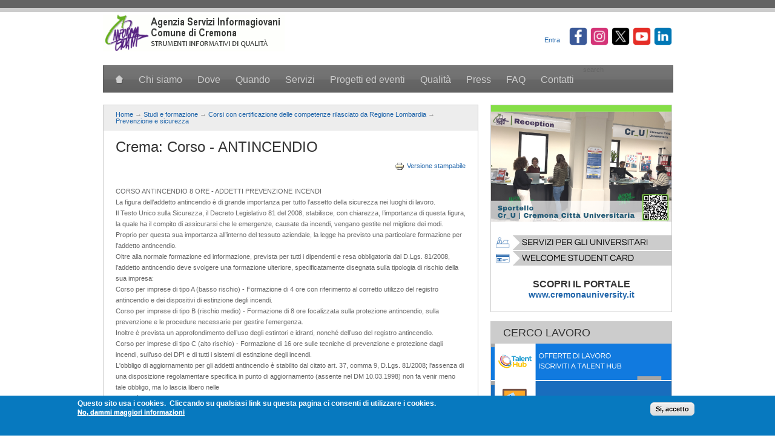

--- FILE ---
content_type: text/html; charset=utf-8
request_url: https://informagiovani.comune.cremona.it/content/crema-corso-antincendio
body_size: 37693
content:
<!DOCTYPE html>
<!--[if lt IE 7 ]><html class="ie ie6" dir="ltr" lang="it"> <![endif]-->
<!--[if IE 7 ]><html class="ie ie7" dir="ltr" lang="it"> <![endif]-->
<!--[if IE 8 ]><html class="ie ie8" dir="ltr" lang="it"> <![endif]-->
<!--[if (gte IE 9)|!(IE)]><!--><html dir="ltr" lang="it"> <!--<![endif]-->
<head profile="http://www.w3.org/1999/xhtml/vocab">
    <meta http-equiv="Content-Type" content="text/html; charset=utf-8" />
<link rel="shortcut icon" href="https://informagiovani.comune.cremona.it/misc/favicon.ico" type="image/vnd.microsoft.icon" />
<link rel="shortlink" href="/node/13552" />
<link rel="canonical" href="/content/crema-corso-antincendio" />
<meta name="Generator" content="Drupal 7 (http://drupal.org)" />
  <title>  Crema: Corso - ANTINCENDIO  | Informagiovani</title>
 	<meta name="viewport" content="width=device-width, initial-scale=1, maximum-scale=1">
  <style type="text/css" media="all">
@import url("https://informagiovani.comune.cremona.it/modules/system/system.base.css?riv59r");
@import url("https://informagiovani.comune.cremona.it/modules/system/system.menus.css?riv59r");
@import url("https://informagiovani.comune.cremona.it/modules/system/system.messages.css?riv59r");
@import url("https://informagiovani.comune.cremona.it/modules/system/system.theme.css?riv59r");
</style>
<style type="text/css" media="all">
@import url("https://informagiovani.comune.cremona.it/modules/aggregator/aggregator.css?riv59r");
@import url("https://informagiovani.comune.cremona.it/modules/comment/comment.css?riv59r");
@import url("https://informagiovani.comune.cremona.it/sites/all/modules/date/date_api/date.css?riv59r");
@import url("https://informagiovani.comune.cremona.it/sites/all/modules/date/date_popup/themes/datepicker.1.7.css?riv59r");
@import url("https://informagiovani.comune.cremona.it/modules/field/theme/field.css?riv59r");
@import url("https://informagiovani.comune.cremona.it/modules/node/node.css?riv59r");
@import url("https://informagiovani.comune.cremona.it/modules/search/search.css?riv59r");
@import url("https://informagiovani.comune.cremona.it/modules/user/user.css?riv59r");
@import url("https://informagiovani.comune.cremona.it/sites/all/modules/views/css/views.css?riv59r");
@import url("https://informagiovani.comune.cremona.it/sites/all/modules/ckeditor/css/ckeditor.css?riv59r");
</style>
<style type="text/css" media="all">
@import url("https://informagiovani.comune.cremona.it/sites/all/modules/bd_ui/css/bd_ui.css?riv59r");
@import url("https://informagiovani.comune.cremona.it/sites/all/modules/ctools/css/ctools.css?riv59r");
@import url("https://informagiovani.comune.cremona.it/sites/all/modules/print/print_ui/css/print_ui.theme.css?riv59r");
@import url("https://informagiovani.comune.cremona.it/sites/all/modules/eu_cookie_compliance/css/eu_cookie_compliance.css?riv59r");
</style>
<style type="text/css" media="all">
<!--/*--><![CDATA[/*><!--*/
#sliding-popup.sliding-popup-bottom,#sliding-popup.sliding-popup-bottom .eu-cookie-withdraw-banner,.eu-cookie-withdraw-tab{background:#0779BF;}#sliding-popup.sliding-popup-bottom.eu-cookie-withdraw-wrapper{background:transparent}#sliding-popup .popup-content #popup-text h1,#sliding-popup .popup-content #popup-text h2,#sliding-popup .popup-content #popup-text h3,#sliding-popup .popup-content #popup-text p,#sliding-popup label,#sliding-popup div,.eu-cookie-compliance-secondary-button,.eu-cookie-withdraw-tab{color:#ffffff !important;}.eu-cookie-withdraw-tab{border-color:#ffffff;}.eu-cookie-compliance-more-button{color:#ffffff !important;}

/*]]>*/-->
</style>
<style type="text/css" media="all">
@import url("https://informagiovani.comune.cremona.it/sites/all/themes/ultim8magazine/stylesheets/base.css?riv59r");
@import url("https://informagiovani.comune.cremona.it/sites/all/themes/ultim8magazine/stylesheets/skeleton.css?riv59r");
@import url("https://informagiovani.comune.cremona.it/sites/all/themes/ultim8magazine/stylesheets/layout.css?riv59r");
@import url("https://informagiovani.comune.cremona.it/sites/all/themes/ultim8magazine/stylesheets/style.css?riv59r");
</style>
	<!--[if lt IE 9]>
		<script src="http://html5shim.googlecode.com/svn/trunk/html5.js"></script>
	<![endif]-->
  <script type="text/javascript" src="https://informagiovani.comune.cremona.it/misc/jquery.js?v=1.4.4"></script>
<script type="text/javascript" src="https://informagiovani.comune.cremona.it/misc/jquery-extend-3.4.0.js?v=1.4.4"></script>
<script type="text/javascript" src="https://informagiovani.comune.cremona.it/misc/jquery.once.js?v=1.2"></script>
<script type="text/javascript" src="https://informagiovani.comune.cremona.it/misc/drupal.js?riv59r"></script>
<script type="text/javascript" src="https://informagiovani.comune.cremona.it/sites/all/modules/eu_cookie_compliance/js/jquery.cookie-1.4.1.min.js?v=1.4.1"></script>
<script type="text/javascript" src="https://informagiovani.comune.cremona.it/sites/default/files/languages/it_yaKgKN0GkPwH3prjInkdk2tobyG_64KONtrEo6Z9SqQ.js?riv59r"></script>
<script type="text/javascript" src="https://informagiovani.comune.cremona.it/sites/all/modules/insertFrame/insertFrame.js?riv59r"></script>
<script type="text/javascript" src="https://informagiovani.comune.cremona.it/sites/all/themes/ultim8magazine/javascripts/tabs.js?riv59r"></script>
<script type="text/javascript" src="https://informagiovani.comune.cremona.it/sites/all/themes/ultim8magazine/javascripts/script.js?riv59r"></script>
<script type="text/javascript" src="https://informagiovani.comune.cremona.it/sites/all/themes/ultim8magazine/javascripts/jquery.tweet.min.js?riv59r"></script>
<script type="text/javascript">
<!--//--><![CDATA[//><!--
jQuery.extend(Drupal.settings, {"basePath":"\/","pathPrefix":"","ajaxPageState":{"theme":"ultim8magazine","theme_token":"ezb8Hsi3brW2FXZFeswScO9_m_j0pQ7ajicIatAWcYM","js":{"0":1,"sites\/all\/modules\/eu_cookie_compliance\/js\/eu_cookie_compliance.js":1,"1":1,"misc\/jquery.js":1,"misc\/jquery-extend-3.4.0.js":1,"misc\/jquery.once.js":1,"misc\/drupal.js":1,"sites\/all\/modules\/eu_cookie_compliance\/js\/jquery.cookie-1.4.1.min.js":1,"public:\/\/languages\/it_yaKgKN0GkPwH3prjInkdk2tobyG_64KONtrEo6Z9SqQ.js":1,"sites\/all\/modules\/insertFrame\/insertFrame.js":1,"sites\/all\/themes\/ultim8magazine\/javascripts\/tabs.js":1,"sites\/all\/themes\/ultim8magazine\/javascripts\/script.js":1,"sites\/all\/themes\/ultim8magazine\/javascripts\/jquery.tweet.min.js":1},"css":{"modules\/system\/system.base.css":1,"modules\/system\/system.menus.css":1,"modules\/system\/system.messages.css":1,"modules\/system\/system.theme.css":1,"modules\/aggregator\/aggregator.css":1,"modules\/comment\/comment.css":1,"sites\/all\/modules\/date\/date_api\/date.css":1,"sites\/all\/modules\/date\/date_popup\/themes\/datepicker.1.7.css":1,"modules\/field\/theme\/field.css":1,"modules\/node\/node.css":1,"modules\/search\/search.css":1,"modules\/user\/user.css":1,"sites\/all\/modules\/views\/css\/views.css":1,"sites\/all\/modules\/ckeditor\/css\/ckeditor.css":1,"sites\/all\/modules\/bd_ui\/css\/bd_ui.css":1,"sites\/all\/modules\/ctools\/css\/ctools.css":1,"sites\/all\/modules\/print\/print_ui\/css\/print_ui.theme.css":1,"sites\/all\/modules\/eu_cookie_compliance\/css\/eu_cookie_compliance.css":1,"0":1,"sites\/all\/themes\/ultim8magazine\/stylesheets\/base.css":1,"sites\/all\/themes\/ultim8magazine\/stylesheets\/skeleton.css":1,"sites\/all\/themes\/ultim8magazine\/stylesheets\/layout.css":1,"sites\/all\/themes\/ultim8magazine\/stylesheets\/style.css":1}},"eu_cookie_compliance":{"popup_enabled":1,"popup_agreed_enabled":1,"popup_hide_agreed":0,"popup_clicking_confirmation":1,"popup_scrolling_confirmation":0,"popup_html_info":"\u003Cdiv class=\u0022eu-cookie-compliance-banner eu-cookie-compliance-banner-info eu-cookie-compliance-banner--default\u0022\u003E\n  \u003Cdiv class=\u0022popup-content info\u0022\u003E\n    \u003Cdiv id=\u0022popup-text\u0022\u003E\n      \u003Cp\u003EQuesto sito usa i cookies.\n\u003C\/p\u003E\u003Cp\u003E\u00a0Cliccando su qualsiasi link su questa pagina ci consenti di utilizzare i cookies.\u003C\/p\u003E\n              \u003Cbutton type=\u0022button\u0022 class=\u0022find-more-button eu-cookie-compliance-more-button\u0022\u003ENo, dammi maggiori informazioni\u003C\/button\u003E\n          \u003C\/div\u003E\n    \n    \u003Cdiv id=\u0022popup-buttons\u0022 class=\u0022\u0022\u003E\n      \u003Cbutton type=\u0022button\u0022 class=\u0022agree-button eu-cookie-compliance-default-button\u0022\u003ESi, accetto\u003C\/button\u003E\n          \u003C\/div\u003E\n  \u003C\/div\u003E\n\u003C\/div\u003E","use_mobile_message":false,"mobile_popup_html_info":"\u003Cdiv class=\u0022eu-cookie-compliance-banner eu-cookie-compliance-banner-info eu-cookie-compliance-banner--default\u0022\u003E\n  \u003Cdiv class=\u0022popup-content info\u0022\u003E\n    \u003Cdiv id=\u0022popup-text\u0022\u003E\n      \u003Cp\u003EWe use cookies on this site to enhance your user experience\n\u003C\/p\u003E\u003Cp\u003EBy tapping the Accept button, you agree to us doing so.\u003C\/p\u003E\n              \u003Cbutton type=\u0022button\u0022 class=\u0022find-more-button eu-cookie-compliance-more-button\u0022\u003ENo, dammi maggiori informazioni\u003C\/button\u003E\n          \u003C\/div\u003E\n    \n    \u003Cdiv id=\u0022popup-buttons\u0022 class=\u0022\u0022\u003E\n      \u003Cbutton type=\u0022button\u0022 class=\u0022agree-button eu-cookie-compliance-default-button\u0022\u003ESi, accetto\u003C\/button\u003E\n          \u003C\/div\u003E\n  \u003C\/div\u003E\n\u003C\/div\u003E\n","mobile_breakpoint":768,"popup_html_agreed":"\u003Cdiv\u003E\n  \u003Cdiv class=\u0022popup-content agreed\u0022\u003E\n    \u003Cdiv id=\u0022popup-text\u0022\u003E\n      \u003Cp\u003EGrazie per aver accettato i cookies.\n\u003C\/p\u003E\u003Cp\u003E\u00a0Puoi nascondere questo messaggio o avere maggiori dettagli sui cookies.\u003C\/p\u003E\n    \u003C\/div\u003E\n    \u003Cdiv id=\u0022popup-buttons\u0022\u003E\n      \u003Cbutton type=\u0022button\u0022 class=\u0022hide-popup-button eu-cookie-compliance-hide-button\u0022\u003ENascondi\u003C\/button\u003E\n              \u003Cbutton type=\u0022button\u0022 class=\u0022find-more-button eu-cookie-compliance-more-button-thank-you\u0022 \u003EMaggiori informazioni\u003C\/button\u003E\n          \u003C\/div\u003E\n  \u003C\/div\u003E\n\u003C\/div\u003E","popup_use_bare_css":false,"popup_height":"auto","popup_width":"100%","popup_delay":1000,"popup_link":"\/content\/informativa-sui-cookie","popup_link_new_window":1,"popup_position":null,"fixed_top_position":true,"popup_language":"it","store_consent":false,"better_support_for_screen_readers":0,"reload_page":0,"domain":"","domain_all_sites":null,"popup_eu_only_js":0,"cookie_lifetime":100,"cookie_session":false,"disagree_do_not_show_popup":0,"method":"default","whitelisted_cookies":"","withdraw_markup":"\u003Cbutton type=\u0022button\u0022 class=\u0022eu-cookie-withdraw-tab\u0022\u003EPrivacy settings\u003C\/button\u003E\n\u003Cdiv class=\u0022eu-cookie-withdraw-banner\u0022\u003E\n  \u003Cdiv class=\u0022popup-content info\u0022\u003E\n    \u003Cdiv id=\u0022popup-text\u0022\u003E\n      \u003Ch2\u003EWe use cookies on this site to enhance your user experience\u003C\/h2\u003E\n\u003Cp\u003EYou have given your consent for us to set cookies.\u003C\/p\u003E\n    \u003C\/div\u003E\n    \u003Cdiv id=\u0022popup-buttons\u0022\u003E\n      \u003Cbutton type=\u0022button\u0022 class=\u0022eu-cookie-withdraw-button\u0022\u003EWithdraw consent\u003C\/button\u003E\n    \u003C\/div\u003E\n  \u003C\/div\u003E\n\u003C\/div\u003E\n","withdraw_enabled":false,"withdraw_button_on_info_popup":false,"cookie_categories":[],"enable_save_preferences_button":true,"fix_first_cookie_category":true,"select_all_categories_by_default":false}});
//--><!]]>
</script>

</head>
<body class="html not-front not-logged-in no-sidebars page-node page-node- page-node-13552 node-type-activity" >
  <div id="skip-link">
    <a href="#main-content" class="element-invisible element-focusable">Salta al contenuto principale</a>
  </div>
    

<div class="bg1"><div class="bg2">
	<div class="container">
		<div class="one-third column logo"><a href="/" title="Informagiovani"><img src="https://informagiovani.comune.cremona.it/sites/default/files/logo%20IG.gif" alt="Informagiovani" /></a></div>

		<div class="two-thirds column social">
        <div class="region region-sidebar-social">
    <div id="block-block-79" class="block block-block">
  <div style="text-align: center;"> </div>
<div style="text-align: center;"> </div>
<div style="text-align: center;"> <a href="https://www.linkedin.com/company/33177581" target="_blank"><img alt="Visita la pagina Linkedin dell'Informagiovani" src="/sites/default/files/u17/LN.png" style="width: 30px; height: 30px;" /></a>   <a href="http://www.youtube.com/user/informagiovanicr" target="_blank"><img alt="Visita il canale Youtube dell'Informagiovani" src="/sites/default/files/u17/YT.png" style="width: 30px; height: 30px;" /></a>   <a href="http://twitter.com/IGCremona" target="_blank"><img alt="Visita la pagina X dell'Informagiovani" src="/sites/default/files/u17/X.png" style="width: 30px; height: 30px;" /></a>   <a href="https://www.instagram.com/igcremona/" target="_blank"><img alt="Visita la pagina Instagram dell'Informagiovani" src="/sites/default/files/u17/IN.png" style="width: 30px; height: 30px;" /></a>   <a href="https://www.facebook.com/informagiovani.cremona" target="_blank"><img alt="Visita la pagina Facebook dell'Informagiovani" src="/sites/default/files/u17/FB.png" style="width: 30px; height: 30px;" /></a>               </div>
<ul class="tmu"><li><a href="/user">Entra</a></li></ul></div>  </div>
    </div>
    <div class="clear"></div>
		
    <div class="sixteen columns top-menu">  <div class="region region-sidebar-navgation-menu">
    <div id="block-system-main-menu" class="block block-system block-menu">
      <ul class="menu"><li class="first leaf"><a href="/" title=""><img src="https://informagiovani.comune.cremona.it/sites/all/themes/ultim8magazine/images/h1.png"></a></li>
<li class="leaf"><a href="http://informagiovani.comune.cremona.it/content/chi-siamo" title="">Chi siamo</a></li>
<li class="leaf"><a href="/content/dove-siamo">Dove</a></li>
<li class="leaf"><a href="/content/orari-di-apertura">Quando</a></li>
<li class="expanded"><a href="http://informagiovani.comune.cremona.it/content/servizi" title="">Servizi</a><ul class="menu"><li class="first leaf"><a href="http://informagiovani.comune.cremona.it/content/lavoro" title="">Lavoro</a></li>
<li class="leaf"><a href="http://informagiovani.comune.cremona.it/content/orientamento" title="">Orientamento</a></li>
<li class="leaf"><a href="http://informagiovani.comune.cremona.it/content/studi-e-formazione" title="">Studi e formazione</a></li>
<li class="leaf"><a href="http://informagiovani.comune.cremona.it/content/cultura-e-tempo-libero" title="">Cultura e tempo libero</a></li>
<li class="leaf"><a href="http://informagiovani.comune.cremona.it/content/volontariato" title="">Volontariato</a></li>
<li class="last leaf"><a href="http://informagiovani.comune.cremona.it/content/turismo-e-vacanze" title="">Turismo e vacanze</a></li>
</ul></li>
<li class="expanded"><a href="/content/i-progetti">Progetti ed eventi</a><ul class="menu"><li class="first leaf"><a href="http://informagiovani.comune.cremona.it/content/i-progetti" title="">Progetti</a></li>
<li class="last leaf"><a href="http://informagiovani.comune.cremona.it/content/convegni-e-seminari" title="">Eventi</a></li>
</ul></li>
<li class="leaf"><a href="/content/la-qualit%C3%A0">Qualità</a></li>
<li class="leaf"><a href="/content/press-corner">Press</a></li>
<li class="leaf"><a href="/content/faq-frequently-asked-questions">FAQ</a></li>
<li class="last leaf"><a href="/content/contatti">Contatti</a></li>
</ul>search</div>  </div>
</div><div class="clear"></div>
    
            	
		<div class="two-thirds column">
                                    <div class="blkc">
      	<div class="brc"><a href="/">Home</a> → <a href="/bd_ui/le/82">Studi e formazione</a> → <a href="/bd_ui/le/100">Corsi con certificazione delle competenze rilasciato da Regione Lombardia</a> → <a href="/bd_ui/le/279">Prevenzione e sicurezza</a></div>
                  <div class="region region-content">
    <div id="block-system-main" class="block block-system">
        <div id="node-13552" class="node node-activity clearfix" about="/content/crema-corso-antincendio" typeof="sioc:Item foaf:Document">
<div class="con">
    <h1>  Crema: Corso - ANTINCENDIO </h1>
  <span property="dc:title" content="  Crema: Corso - ANTINCENDIO " class="rdf-meta element-hidden"></span><span property="sioc:num_replies" content="0" datatype="xsd:integer" class="rdf-meta element-hidden"></span>
  
  <div class="content">
    <span class="print-link"><span class="print_html"><a href="https://informagiovani.comune.cremona.it/print/13552" title="Display a printer-friendly version of this page." class="print-page" onclick="window.open(this.href); return false" rel="nofollow"><img class="print-icon print-icon-margin" typeof="foaf:Image" src="https://informagiovani.comune.cremona.it/sites/all/modules/print/icons/print_icon.png" width="16px" height="16px" alt="Versione stampabile" title="Versione stampabile" />Versione stampabile</a></span></span><div class="bdui-form-view"><br />
					<div>CORSO ANTINCENDIO 8 ORE - ADDETTI PREVENZIONE INCENDI<br />
La figura dell’addetto antincendio è di grande importanza per tutto l’assetto della sicurezza nei luoghi di lavoro. <br />
Il Testo Unico sulla Sicurezza, il Decreto Legislativo 81 del 2008, stabilisce, con chiarezza, l’importanza di questa figura, la quale ha il compito di assicurarsi che le emergenze, causate da incendi, vengano gestite nel migliore dei modi.<br />
Proprio per questa sua importanza all’interno del tessuto aziendale, la legge ha previsto una particolare formazione per l’addetto antincendio.<br />
Oltre alla normale formazione ed informazione, prevista per tutti i dipendenti e resa obbligatoria dal D.Lgs. 81/2008, l’addetto antincendio deve svolgere una formazione ulteriore, specificatamente disegnata sulla tipologia di rischio della sua impresa:<br />
Corso per imprese di tipo A (basso rischio) - Formazione di 4 ore con riferimento al corretto utilizzo del registro antincendio e dei dispositivi di estinzione degli incendi.<br />
Corso per imprese di tipo B (rischio medio) - Formazione di 8 ore focalizzata sulla protezione antincendio, sulla prevenzione e le procedure necessarie per gestire l’emergenza. <br />
Inoltre è prevista un approfondimento dell’uso degli estintori e idranti, nonché dell’uso del registro antincendio.<br />
Corso per imprese di tipo C (alto rischio) - Formazione di 16 ore sulle tecniche di prevenzione e protezione dagli incendi, sull’uso dei DPI e di tutti i sistemi di estinzione degli incendi.<br />
L'obbligo di aggiornamento per gli addetti antincendio è stabilito dal citato art. 37, comma 9, D.Lgs. 81/2008; l'assenza di una disposizione regolamentare specifica in punto di aggiornamento (assente nel DM 10.03.1998) non fa venir meno tale obbligo, ma lo lascia libero nelle<br />
modalità di adempimento.<br />
Attualmente, in attesa di nuove disposizioni, rimane a discrezione del datore di lavoro individuare ogni quanto tempo effettuare i corsi di aggiornamento. Noi consigliamo di farli ogni 3 (come il primo soccorso).<br />
<br />
</div><h2>Sede</h2><div class="">Sede corsi - Sala Convegni - Libera Associazione Artigiani</div><div class="">Via G. Di Vittorio, 36 - zona ex Olivetti</div><div class="">26013 Crema Cr</div><div class="">Tel. 0373 2071</div><div><div><a href="mailto:reception@liberartigiani.it">reception@liberartigiani.it</a></div></div><h2>Ufficio di riferimento</h2>
					<div><a href="/content/libera-associazione-artigiani-crema">Libera Associazione Artigiani - Crema</a><br /></div><h2>Destinatari dell'attività</h2>
					<div>tutti i cittadini</div><h2>Inizio corso</h2>
					<div>AZIENDE LIVELLO 1 (Rischio Basso) 4 ore: Martedì 08 ottobre 2024 dalle 08:30 alle 12:30 (4 ore).<br />
AZIENDE LIVELLO 2 (Rischio Medio) 8 ore: Martedì 08 ottobre 2024 dalle 08:30 alle 12:30 e dalle 13:30 alle 17:30 (8 ore).</div><h2>Totale ore del corso</h2>
					<div>8 ore</div><h2>Suddivisione del monte ore</h2>
					<div>AZIENDE LIVELLO 1 (Rischio Basso) 4 ore: Martedì 08 ottobre 2024 dalle 08:30 alle 12:30 (4 ore).<br />
AZIENDE LIVELLO 2 (Rischio Medio) 8 ore: Martedì 08 ottobre 2024 dalle 08:30 alle 12:30 e dalle 13:30 alle 17:30 (8 ore).</div><h2>Costi di partecipazione</h2>
					<div><br />
</div><h2>Costo del procedimento</h2>
					<div>nessun costo</div><h2>Titolo rilasciato</h2>
					<div>ATTESTATO DI FREQUENTAZIONE DEL CORSO</div><h2>Posti / Borse di studio disponibili</h2>
					<div>I CORSI SI SVOLGERANNO AL RAGGIUNGIMENTO DEL NUMERO MINIMO DI PARTECIPANTI STABILITO PER OGNI CORSO</div><div>Per ricevere il modulo di iscrizione ai corsi, inviare una mail a corsi@sicurservizi.it oppure reception@liberartigiani.it </div><h2>Scadenza iscrizione</h2>
					<div>Per maggiori informazioni o per discutere le vostre esigenze specifiche, non esitate a contattarci.<br />
Siamo a vostra completa disposizione per fornire ulteriori dettagli e per organizzare un incontro, contattando:<br />
Manuel Ponzetti Direttore Commerciale Sicurservizi al n° 329 37 34 560 - <br />
oppure <br />
Emilia Dossena Segretaria di Presidenza e Direzione Libera Associazione Artigiani al N° 0373 20 72 47<br />
Fiorenzo Luppo Direttore Tecnico Sicurservizi al N° 339 16 13 931 </div><h2>L'iscrizione deve essere presentata a</h2>
					<div><a href="/content/libera-associazione-artigiani-crema">Libera Associazione Artigiani - Crema</a><br /></div><h2>Approfondimenti</h2>
					<div><div><a href="https://liberartigiani.com/">https://liberartigiani.com/</a></div></div><h2>Ente di riferimento </h2><div><a href="/bd_ui/oc/872">Libera associazione artigiani</a></div></div><div class="bd_ui-form-footer" ><a href="/bd_ui/search">nuova ricerca</a> - ultima modifica:18/09/2024 - (763 letture)</div>  </div>
  </div>
<div class="con">
  </div>
</div>
</div>  </div>
              </div>
          </div>
		<div class="one-third column">
        <div class="region region-sidebar-right-top">
    <div id="block-block-99" class="blk1 block block-block">
        <div class="blk1b"><p><a href="https://www.cremonauniversity.it/sportello"><img alt="Immagine dello sportello Cremona Città Universitaria" src="/sites/default/files/u17/PER%20SITO.png" style="width: 298px; height: 193px;" /></a></p>
<p><a href="https://www.cremonauniversity.it"><img alt="Pulsante servizi per gli universitari" src="/sites/default/files/u17/PULSANTI%20SITO%20BASSI_0.png" style="width: 298px; height: 24px;" /></a><br /><a href="https://www.cremonauniversity.it/student-card"><img alt="pulsante welcome student card" src="/sites/default/files/u17/PULSANTI%20SITO%20BASSI%20copia%202.png" style="width: 298px; height: 24px;" /></a></p>
<p style="text-align: center;"><span style="color:#2980b9"><strong><span style="font-size:16px">SCOPRI IL PORTALE</span></strong></span><br /><strong><a href="https://www.cremonauniversity.it/"><span style="font-size:14px">www.cremonauniversity.it</span></a></strong></p>
</div><div class="clear"></div>
</div>
<div class="clear"></div>
<div id="block-block-80" class="blk1 block block-block">
    <h3 class="blk1h">CERCO LAVORO</h3>    <div class="blk1b"><div><a href="https://www.talenthub.coach/area-lavoro/"><img alt="accedi a offerte di lavoro e iscriviti a talent hub" src="/sites/default/files/u17/OFFERTE%20LAVORO.png" style="width: 298px; height: 60px;" /></a></div>
<div><a href="https://informagiovani.comune.cremona.it/content/bacheche-informagiovani"><img alt="accedi a bacheche informagiovani" src="/sites/default/files/u17/BACHECHE.png" style="width: 298px; height: 60px;" /></a></div>
<div><a href="http://informagiovani.comune.cremona.it/content/banca-dati-concorsi"><img alt="accedi a banca dati concorsi" src="/sites/default/files/u17/BANCA%20DATI%20CONCORSI.png" style="width: 298px; height: 60px;" /></a></div>
<div><a href="https://a4g6h2.emailsp.com/frontend/forms/Subscription.aspx?idList=6&amp;idForm=7&amp;guid=e17e4129-faef-4130-92b6-f30c3ef5920b"><img alt="iscriviti alla newsletter concorsi e lavoro" src="/sites/default/files/u17/NEWSLETTER_0.png" style="width: 298px; height: 60px;" /></a></div>
</div><div class="clear"></div>
</div>
<div class="clear"></div>
<div id="block-block-75" class="blk1 block block-block">
    <h3 class="blk1h">PORTALI INFORMAGIOVANI</h3>    <div class="blk1b"><div class="rtecenter"><a href="https://www.talenthub.coach/"><img alt="accedi alla piattaforma talent hub" src="/sites/default/files/u17/12_1.png" style="width: 298px; height: 60px;" /></a></div>
<div class="rtecenter"><a href="https://www.cremonauniversity.it/"><img alt="accedi al portale di cremona città universitaria" src="/sites/default/files/u17/cru1.png" style="width: 298px; height: 60px;" /></a></div>
<div class="rtecenter"><a href="https://sites.google.com/view/salone-dello-studente-junior/"><img alt="accedi al sito del salone dello studente" src="/sites/default/files/u17/10_5.png" style="width: 298px; height: 60px;" /></a></div>
<div><a href="https://informagiovani.comune.cremona.it/content/turismo-scolastico"><img alt="accedi all'area dedicata al turismo scolastico" src="/sites/default/files/u17/ts25.png" style="width: 298px; height: 60px;" /></a></div>
</div><div class="clear"></div>
</div>
<div class="clear"></div>
<div id="block-block-104" class="blk1 block block-block">
    <h3 class="blk1h">CALENDARI EVENTI</h3>    <div class="blk1b"><div><a href="https://www.comune.cremona.it/vivere-comune/eventi"><img alt="Accedi al calendario eventi del comune di cremona" src="/sites/default/files/u17/comune_1.png" style="height: 30px; width: 298px;" /></a><br /><a href="https://www.cremonauniversity.it/eventi"><img alt="Accedi al calendario eventi di cremona university" src="/sites/default/files/u17/cru_0.png" style="width: 298px; height: 30px;" /></a><br /><a href="https://www.turismocremona.it/it/eventi?from%5Bvalue%5D%5Bdate%5D=&amp;to%5Bvalue%5D%5Bdate%5D=&amp;location=Cremona&amp;where=27177%3A45.1335%2C10.0261"><img alt="Accedi al calendario eventi di cremona turismo" src="/sites/default/files/u17/tur.png" style="width: 298px; height: 30px;" /></a><br /><a href="http://musei.comune.cremona.it/"><img alt="Accedi al calendario eventi del sistema museale" src="/sites/default/files/u17/mus.png" style="width: 298px; height: 30px;" /></a><br /><a href="http://www.museodelviolino.org/"><img alt="Accedi al calendario eventi del museo del violino" src="/sites/default/files/u17/mdv.png" style="width: 298px; height: 30px;" /></a></div>
<div><a href="https://www.teatroponchielli.it/calendario/"><img alt="Accedi al calendario eventi del teatro ponchielli" src="/sites/default/files/u17/ponchielli.png" style="width: 298px; height: 30px;" /></a></div>
<div><a href="http://www.cremonafiere.it/home/calendario-2023/"><img alt="Accedi al calendario eventi di Cremona Fiere" src="/sites/default/files/u17/fiere.png" style="width: 298px; height: 30px;" /></a></div>
</div><div class="clear"></div>
</div>
<div class="clear"></div>
  </div>
      <div class="blk-tabs"><ul class="tabs"></ul><ul class="tabs-content"></ul></div><div class="clear"></div>        
		  <div class="clear"></div>
    </div>
    
	</div><!-- container -->


  <div class="footer">
    <div class="container">    
        <div class="four columns">
            <div class="region region-footer-one">
    <div id="block-block-6" class="block block-block">
    <h4>SPORTELLI SPECIALISTICI</h4>    <div class="con">
  <p><span style="font-size:14px;"><a href="http://informagiovani.comune.cremona.it/content/informalavoro-di-informagiovani" title="Lo sportello organizza colloqui di orientamento individuali e di gruppo per chi cerca lavoro e offre supporto nella stesura del curriculum">Informalavoro</a></span></p>
<p><span style="font-size:14px;"><a href="http://informagiovani.comune.cremona.it/content/informascuola" title="Lo sportello organizza colloqui di orientamento individuali e di gruppo presso gli sportelli della Rete Territoriale Informagiovani e nelle scuole medie inferiori, superiori e università">Informascuola</a></span></p>
<p><a href="https://informagiovani.comune.cremona.it/content/sportello-cr-u-cremona-citt%C3%A0-universitaria"><span style="font-size:14px;">Servizi per Universitari</span></a></p>
<p><a href="https://informagiovani.comune.cremona.it/content/sportello-informativo-servizio-civile"><span style="font-size:14px;">Servizio Civile </span></a></p>
<p><span style="font-size:14px;"><a href="http://informagiovani.comune.cremona.it/content/sportello-mobilit%C3%A0-internazionale" title="Lo sportello offre colloqui individuali per chi decide di affrontare un'esperienza di studio o di lavoro all'estero">Mobilità Internazionale</a></span></p>
  </div>
  </div>
<div id="block-block-58" class="block block-block">
    <h4>RETE </h4>    <div class="con">
  <p><strong><a href="http://informagiovani.comune.cremona.it/content/rete-territoriale-informagiovani">RETE TERRITORIALE INFORMAGIOVANI</a></strong></p>
<p> </p>
  </div>
  </div>
  </div>
        </div>
        <div class="four columns">
            <div class="region region-footer-two">
    <div id="block-block-2" class="block block-block">
    <h4>TUTTE LE NEWS</h4>    <div class="con">
  <p><span style="font-size:14px;"><a href="http://informagiovani.comune.cremona.it/categoria/lavoro" title="Leggi tutte le news della sezione Lavoro">Lavoro</a></span></p>
<p><span style="font-size:14px;"><a href="http://informagiovani.comune.cremona.it/categoria/orientamento" title="Leggi tutte le news della sezione Orientamento">Orientamento</a></span></p>
<p><span style="font-size:14px;"><a href="http://informagiovani.comune.cremona.it/categoria/studi-e-formazione" title="Leggi tutte le news della sezione Studi e Formazione">Studi e Formazione</a></span></p>
<p><span style="font-size:14px;"><a href="http://informagiovani.comune.cremona.it/categoria/cultura-e-tempo-libero" title="Leggi tutte le news della sezione Sport e Tempo Libero">Cultura e Tempo Libero</a></span></p>
<p><span style="font-size:14px;"><a href="http://informagiovani.comune.cremona.it/categoria/volontariato" title="Leggi tutte le news della sezione Volontariato">Volontariato</a></span></p>
<p><span style="font-size:14px;"><a href="http://informagiovani.comune.cremona.it/categoria/turismo-e-vacanze" title="Leggi tutte le news della sezione Turismo e Vacanze">Turismo e Vacanze</a></span></p>
  </div>
  </div>
<div id="block-block-39" class="block block-block">
    <h4>BORSE DI STUDIO</h4>    <div class="con">
  <div><span style="font-size:14px;"><a href="https://www.comune.cremona.it/taxonomy/term/63" target="_blank">Borse del Comune di Cremona</a></span></div>
  </div>
  </div>
  </div>
        </div>
        <div class="four columns">
            <div class="region region-footer-three">
    <div id="block-block-31" class="block block-block">
    <h4>CONCORSI</h4>    <div class="con">
  <div><span style="font-size:14px;"><a href="http://informagiovani.comune.cremona.it/concorsi-cremona-e-provincia" title="Visualizza l'elenco dei concorsi a Cremona e provincia">Cremona e Provincia</a></span></div>
<div> </div>
<div><a href="http://informagiovani.comune.cremona.it/concorsi-fuori-provincia" title="Visualizza i principali concorsi fuori provincia"><span style="font-size:14px;">Fuori Provincia</span></a></div>
<div> </div>
<div><a href="https://www.inpa.gov.it/"><span style="font-size:14px;">InPA - Portale del Reclutamento</span></a></div>
<div> </div>
<div><a href="http://www.gazzettaufficiale.it/30giorni/concorsi"><span style="font-size:14px;">Gazzetta Ufficiale</span></a></div>
  </div>
  </div>
<div id="block-block-19" class="block block-block">
    <h4>NEWSLETTER</h4>    <div class="con">
  <p><a href="http://a4g6h2.emailsp.com/frontend/forms/Subscription.aspx?idList=6&amp;idForm=7&amp;guid=e17e4129-faef-4130-92b6-f30c3ef5920b">ISCRIVITI ALLA NEWSLETTER<br />
CONCORSI E LAVORO</a></p>
  </div>
  </div>
<div id="block-block-18" class="block block-block">
    <h4>Utilità</h4>    <div class="con">
  <div>
<p><a href="http://informagiovani.comune.cremona.it/content/consulta-informagiovani-lombardia"><span style="font-size:14px;">Consulta Informagiovani Lombardia</span></a></p>
</div>
<div><a href="http://informagiovani.comune.cremona.it/content/siti-consigliati" title="Visita la nostra selezione di siti web"><span style="font-size:14px;">Siti consigliati</span></a></div>
<div> </div>
<div><a href="https://docs.google.com/forms/d/e/1FAIpQLSe1IdReFNBqF_HeTmi2rS8z4WnE8PvalIeZ1UlYqdSLCK934Q/viewform"><img alt="compila il questionario e aiutaci a migliorare" src="/sites/default/files/u17/CUSTOMER.png" style="height: 129px; width: 190px;" /></a></div>
  </div>
  </div>
  </div>
        </div>
        <div class="four columns">
    	      <div class="region region-footer-four">
    <div id="block-menu-menu-bottom-menu" class="block block-menu">
    <h4>SU DI NOI</h4>    <div class="con">
  <ul class="menu"><li class="first leaf"><a href="http://www.comune.cremona.it" title="Visita il sito istituzionale del Comune di Cremona">Comune di Cremona</a></li>
<li class="leaf"><a href="/content/informazioni-sul-sito">Informazioni sul sito</a></li>
<li class="leaf"><a href="http://informagiovani.comune.cremona.it/content/privacy-policy-0" title="">Privacy Policy</a></li>
<li class="leaf"><a href="http://informagiovani.comune.cremona.it/content/informativa-sui-cookie" title="">Cookie Policy</a></li>
<li class="leaf"><a href="http://informagiovani.comune.cremona.it/content/note-legali" title="">Termini e condizioni d&#039;uso</a></li>
<li class="leaf"><a href="https://form.agid.gov.it/view/9005aea0-939f-11f0-8044-a7bb3673e19d" title="">Dichiarazione di accessibilità</a></li>
<li class="leaf"><a href="http://informagiovani.comune.cremona.it/content/trasparenza" title="">Trasparenza</a></li>
<li class="last leaf"><a href="http://informagiovani.comune.cremona.it/content/carta-dei-servizi-dellinformagiovani-del-comune-di-cremona" title="">Carta dei Servizi</a></li>
</ul>  </div>
  </div>
<div id="block-block-13" class="block block-block">
        <div class="con">
  <p><a href="http://www.comune.cremona.it/"><img alt="logo comune di cremona" src="/sites/default/files/u17/comune.png" style="width: 70px; height: 69px;" /></a>   <a href="http://www2.informagiovani.comune.cremona.it/"><img alt="logo informagiovani" src="/sites/default/files/u17/OOK.png" style="width: 87px; height: 87px;" /></a></p>
<div><span style="font-size: 16px;">INFORMAGIOVANI</span></div>
<div>Via Palestro, 17</div>
<div>26100 - Cremona</div>
<div>Tel. 333 6143338<strong> - </strong>0372 407950</div>
<div><a href="mailto:informagiovani@comune.cremona.it">informagiovani@comune.cremona.it</a></div>
<div> </div>
<p> </p>
  </div>
  </div>
  </div>
        </div>
      <div class="clear"></div>
		  <div class="two-thirds column copy">
          <div class="region region-footer-copyright">
    <div id="block-block-3" class="block block-block">
      <div id="google_translate_element">
	<span style="font-size: 11px;">© Copyright, 2013</span><a href="http://www2.informagiovani.comune.cremona.it/content/agenzia-servizi-informagiovani" style="font-size: 11px;"> Informagiovani</a><span style="font-size: 11px;"> Cremona - Tutti i diritti riservati. Realizzato con </span><a href="http://drupal.org" style="font-size: 11px;" target="_blank">Drupal</a><span style="font-size: 11px;"> da </span><a href="http://www.softworld.info" style="font-size: 11px;" target="_blank">Softworld</a></div>
<div>
	 </div>
</div>  </div>
      </div>
      <div class="clear"></div>
    </div>
  </div>

</div></div>

<pre>1</pre>  <script type="text/javascript">
<!--//--><![CDATA[//><!--
var eu_cookie_compliance_cookie_name = "";
//--><!]]>
</script>
<script type="text/javascript" src="https://informagiovani.comune.cremona.it/sites/all/modules/eu_cookie_compliance/js/eu_cookie_compliance.js?riv59r"></script>
<script type="text/javascript">
<!--//--><![CDATA[//><!--

jQuery(document).ready(function($) {
	// Twitter
	$('.widget-twitter').each(function() {
		$('> .tweets', this).tweet({
			username: $(this).data('username'),
			count:    $(this).data('count'),
			retweets: $(this).data('retweets'),
			template: '{tweet_text}<br /><small><a href="{tweet_url}">{tweet_relative_time}</a></small>'
		});
	});
});

//--><!]]>
</script>
</body>
<!-- Matomo -->
<script type="text/javascript">
  var _paq = window._paq = window._paq || [];
  /* tracker methods like "setCustomDimension" should be called before "trackPageView" */
  _paq.push(['trackPageView']);
  _paq.push(['enableLinkTracking']);
  (function() {
    var u="https://ingestion.webanalytics.italia.it/";
    _paq.push(['setTrackerUrl', u+'matomo.php']);
    _paq.push(['setSiteId', 'me0KRJ1qNA']);
    var d=document, g=d.createElement('script'), s=d.getElementsByTagName('script')[0];
    g.type='text/javascript'; g.async=true; g.src=u+'matomo.js'; s.parentNode.insertBefore(g,s);
  })();
</script>
<!-- End Matomo Code -->
</html>


--- FILE ---
content_type: application/javascript
request_url: https://informagiovani.comune.cremona.it/sites/all/themes/ultim8magazine/javascripts/tabs.js?riv59r
body_size: 760
content:

(function ($) {
	$(document).ready(function() {

		//When page loads...
		$(".tabs-content li.tabli").hide(); //Hide all content
		$("ul.tabs li.tabli:first").addClass("active").show(); //Activate first tab
		$(".tabs-content li.tabli:first").show(); //Show first tab content

		//On Click Event
		$("ul.tabs li").click(function() {

			$("ul.tabs li.tabli").removeClass("active"); //Remove any "active" class
			$(this).addClass("active"); //Add "active" class to selected tab
			$(".tabs-content li.tabli").hide(); //Hide all tab content

			var activeTab = $(this).find("a").attr("href"); //Find the href attribute value to identify the active tab + content
			$(activeTab).fadeIn(); //Fade in the active ID content
			return false;
		});

	});
})(jQuery);